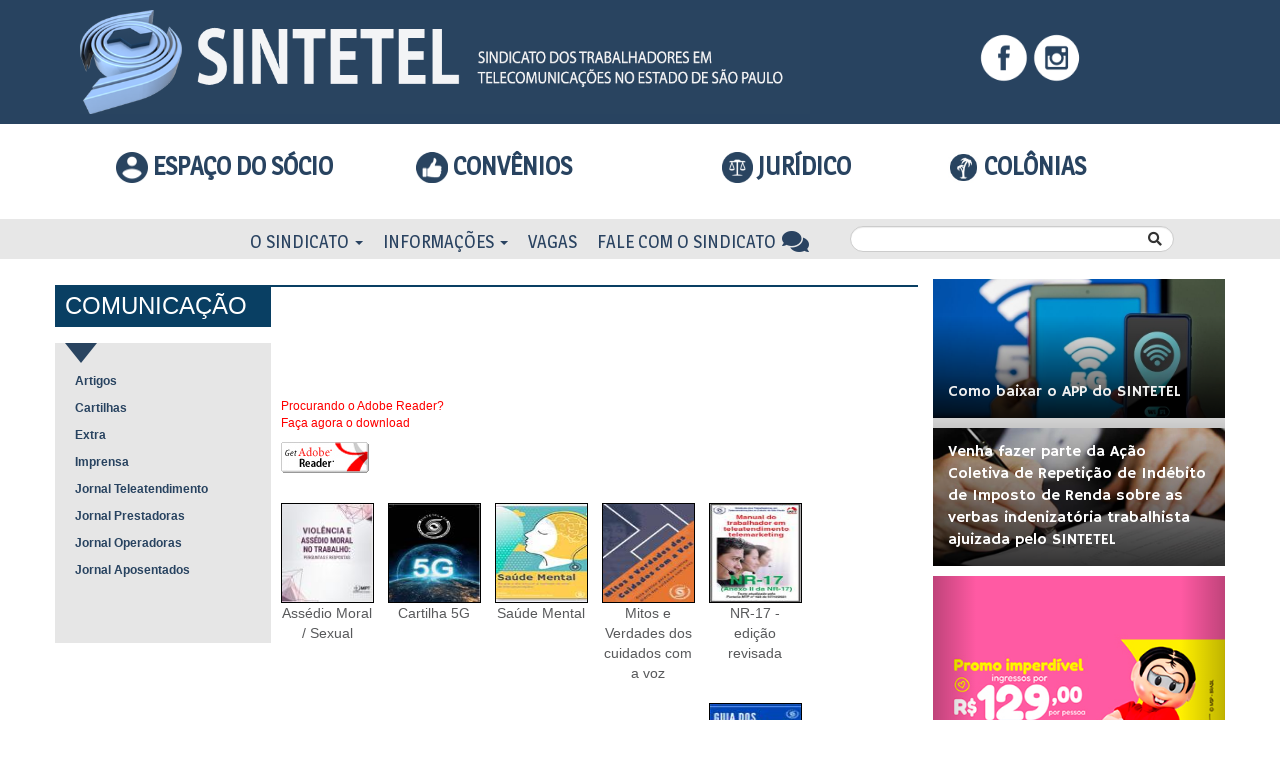

--- FILE ---
content_type: text/html; charset=iso-8859-1
request_url: https://www.sintetel.org/cartilha.php
body_size: 6188
content:
<!doctype html>
<html lang="pt_br">
<head>
    <meta charset="iso-8859-1">
    <meta name="viewport" content="width=device-width, initial-scale=1.0">

    <title>Sintetel | Sindicato dos Trabalhadores em Telecomunicação do estado de São Paulo</title>

        <!-- Css Files -->
    <link href="css/bootstrap/bootstrap.min.css"                rel="stylesheet" type="text/css">
    <link href="css/bootstrap/bootstrap-theme.min.css"          rel="stylesheet" type="text/css">
    <link href="js/fancybox-2.1.7/source/jquery.fancybox.css"   rel="stylesheet" type="text/css">
    <link href="css/slick/slick/slick.css"                      rel="stylesheet" type="text/css">
    <link href="css/slick/slick/slick-theme.css"                rel="stylesheet" type="text/css">
    <link href="css/font-awesome/font-awesome.min.css"          rel="stylesheet" type="text/css">
    <link href="css/project-custom.css"                         rel="stylesheet" type="text/css">
    <link href="css/default.css"                                rel="stylesheet" type="text/css">
    <link href="css/custom.css"                                 rel="stylesheet" type="text/css">
    <link href="https://use.fontawesome.com/releases/v5.1.0/css/all.css"
                                                                rel="stylesheet" type="text/css">
    <link href="css/novolayoutcustom.css"                       rel="stylesheet" type="text/css">
    <link href="css/menu-header-custom.css"                     rel="stylesheet" type="text/css">

    <link href="img/logo/favicon.ico" rel="shortcut icon">
    <link type="text/css" rel="stylesheet" href="css/cartilha.css" />

    	<!-- JavaScript Files -->
	<script type="text/javascript" language="javascript" src="js/jquery-2.1.3.min.js"></script>
	<script type="text/javascript" language="javascript" src="js/fancybox-2.1.7/source/jquery.fancybox.js"></script>
	<script type="text/javascript" language="javascript" src="js/superfish/js/superfish.js"></script>
	<script type="text/javascript" language="javascript" src="js/jquery.cycle.all.js"></script>
	<script type="text/javascript" language="javascript" src="js/pajinate/js/jquery.pajinate.js"></script>
	<script type="text/javascript" language="javascript" src="js/carousel/jquery.jcarousel.js"></script>
	<script type="text/javascript" language="javascript" src="js/default.js?v=1.7"></script>
	<script type="text/javascript" language="javascript" src="js/integracao.js"></script>
	<script type="text/javascript" language="javascript" src="js/endless_scroll.js"></script>
	<script type="text/javascript" language="javascript" src="js/bootstrap.min.js"></script>
	<script type="text/javascript" language="javascript" src="js/jcarousel.js"></script>
	<script type="text/javascript" language="javascript" src="js/custom.js"></script>

	<script type="text/javascript" language="javascript">
    (function(d, s, id) {
	   var js, fjs = d.getElementsByTagName(s)[0];
	   if (d.getElementById(id)) return;
	   js = d.createElement(s); js.id = id;
	   js.src = "//connect.facebook.net/pt_BR/sdk.js#xfbml=1&version=v2.5";
	   fjs.parentNode.insertBefore(js, fjs);
    }(document, 'script', 'facebook-jssdk'));
</script>

<!-- Facebook Pixel Code -->
<script>
    !function(f,b,e,v,n,t,s){
	    	if(f.fbq)return;
	    	n=f.fbq=function(){
		    n.callMethod? n.callMethod.apply(n,arguments) : n.queue.push(arguments)};
    			if(!f._fbq)f._fbq=n;
			n.push=n;
			n.loaded=!0;
			n.version='2.0';
    			n.queue=[];
			t=b.createElement(e);
			t.async=!0;
    			t.src=v;
			s=b.getElementsByTagName(e)[0];
    			s.parentNode.insertBefore(t,s)
	}(window,document,'script','https://connect.facebook.net/en_US/fbevents.js');
    fbq('init', '857082091062858');
    fbq('track', 'PageView');
</script>
<noscript>
    <img height="1" width="1" src="https://www.facebook.com/tr?id=857082091062858&ev=PageView &noscript=1"/>
</noscript>
<!-- End Facebook Pixel Code -->

	<script type="text/javascript">
		var _ss = _ss || [];
		_ss.push(['_setDomain', 'https://koi-3QNNCJOWHC.marketingautomation.services/net']);
		_ss.push(['_setAccount', 'KOI-4B1F48ZN7S']);
		_ss.push(['_trackPageView']);
	(function() {
		var ss = document.createElement('script');
		ss.type = 'text/javascript'; ss.async = true;
		ss.src = ('https:' == document.location.protocol ? 'https://' : 'http://') + 'koi-3QNNCJOWHC.marketingautomation.services/client/ss.js?ver=2.4.0';
		var scr = document.getElementsByTagName('script')[0];
		scr.parentNode.insertBefore(ss, scr);
	})();
	</script>


</head>
<body>

<header id="header-top">
    <div class="container">
        <div class="row hidden-xs">
            <div class="col-md-8 col-sm-8 col-lg-8">
                <div class="pad10">
                    <a href="index.php"><img src="imagens/novo_layout/logo_topo.png" class="img-responsive"></a>
                </div>
            </div>
            <div class="col-md-4 col-sm-4 col-lg-4">
                <p class="text-center" id="redes-sociais">
                    <a href="http://www.facebook.com/pages/Sintetel-SP/331430450268559?ref=tn_tnmn" target="_blank" class=""><img src="imagens/novo_layout/ico_face.png" title="Facebook"></a>
                    <a href="https://www.instagram.com/sintetelsp/" target="_blank"><img src="imagens/novo_layout/ico_insta.png" title="Instagram"></a>
                </p>
            </div>
        </div>

        <!--MOBILE-->
        <div class="row visible-xs">
            <div class="col-xs-12">
                <div class="pad10">
                    <a href="index.php"><img src="imagens/novo_layout/logo_topo_cel.png" class="img-responsive"></a>
                </div>
            </div>
        </div>
    </div>
</header>
<div class="clearfix"></div>
<section id="menu-socio" class="hidden-xs">
    <div class="container">
        <div class="row">
            <div class="col-sm-3 col-md-3 col-lg-3">
                <p class="text-right size25 no-margin menu_associado text-uppercase">
                                            <!--<a href="login.php" class="font-azul-marinho bold">-->
                        <a href="https://associadosintetel.org/" target="_blank" class="font-azul-marinho bold">
                            <img src="imagens/novo_layout/ico_socio.png" style="vertical-align: -8px;"> Espaço do Sócio</img></a>
                                    </p>
            </div>
            <div class="col-sm-3 col-md-3 col-lg-3">
                <p class="text-center size25 no-margin menu_associado" >
                   
                        
                            <a href="https://associadosintetel.org/convenios/" target="_blank" class="font-azul-marinho size25 text-center no-padding text-uppercase bold">
                                <img src="imagens/novo_layout/ico_beneficios.png" style="vertical-align: -8px;"> Convênios</img>
                            </a>
                            <!-- <ul class="nav menu_associado"><li class=""><ul class="dropdown-menu sub" style="display: none; width: 100%" id="box-icones">
                                <li class="text-center"><a href="convenios.php">Convênios</a></li>
                                <li class="text-center"><a href="colonia-ferias.php">Colônias e Clubes</a></li>
                                <li class="text-center"><a href="login.php">Vantagens</a></li>
                            </ul> </li></ul>-->
                       
                    
                </p>
            </div>
            <div class="col-sm-3 col-md-3 col-lg-3">
                <p class="text-center size25 no-margin menu_associado">
                    <ul class="nav menu_associado ">
                        <li class="dropdown text-center">
                            <a href="#" data-toggle="dropdown" class="font-azul-marinho size25 text-center no-padding text-uppercase bold">
                                <img src="imagens/novo_layout/ico_juridico.png" style="vertical-align: -8px;"> Jurídico</img>
                            </a>
                            <ul class="dropdown-menu sub" style="display: none; width: 100%" id="box-icones">
                                <li class="text-center"><a href="acoes-coletivas.php">Ações Coletivas</a></li>
                                <li class="text-center"><a href="juridico-agendamento.php">Agendamento</a></li>
                            </ul>
                        </li>
                    </ul>
                </p>
            </div>
			<div class="col-sm-3 col-md-3 col-lg-3">
                <p class="text-left size25 no-margin menu_associado" >
                   
                        
                            <!--<a href="colonia-ferias.php" class="font-azul-marinho size25 text-center no-padding text-uppercase bold">-->
                            <a href="https://associadosintetel.org/" target="_blank" class="font-azul-marinho bold">
                                <img src="imagens/novo_layout/colonias.jpg" style="vertical-align: -8px;"> COLÔNIAS</img>
                            </a>
                            <!-- <ul class="nav menu_associado"><li class=""><ul class="dropdown-menu sub" style="display: none; width: 100%" id="box-icones">
                                <li class="text-center"><a href="convenios.php">Convênios</a></li>
                                <li class="text-center"><a href="colonia-ferias.php">Colônias e Clubes</a></li>
                                <li class="text-center"><a href="login.php">Vantagens</a></li>
                            </ul> </li></ul>-->
                       
                    
                </p>
            </div>
        </div>
    </div>
</section>

<div class="clearfix"></div>

<!-- MENU Desktop -->
<section id="menu-principal" class="hidden-xs">
    <div class="container">
        <div class="row">
            <div class="col-sm-8 col-md-8 col-lg-8 box-menu">
                <ul class="nav pull-right">
                    <li class="dropdown">
                        <a href="#" class="dropdown-toggle" data-toggle="dropdown">O Sindicato <b class="caret"></b></a>
                        <ul class="dropdown-menu sub" style="display: none;">
                            <li><a href="historia.php">História</a></li>
                            <li><a href="dirigentes.php">Dirigentes</a></li>
                            <li><a href="enderecos-contato.php">Endereços e telefones</a></li>
                            <li><a href="representantes-sindicais.php">Representantes</a></li>
                            <li><a href="homologacao.php">Homologação</a></li>
                            <li><a href="principais-conquistas.php">Principais Conquistas</a></li>
                            <li><a href="tire-duvidas.php">Dúvidas</a></li>
                        </ul>
                    </li>

                    <li class="dropdown">
                        <a href="#" class="dropdown-toggle" data-toggle="dropdown">Informações <b class="caret"></b></a>
                        <ul class="dropdown-menu" style="display: none;">
                            <li><a href="noticias-lista.php">Notícias</a></li>
                            <li><a href="artigos.php">Artigos</a></li>
                            <li><a href="imprensa.php">Imprensa</a></li>
                            <li><a href="cartilha.php">Cartilhas</a></li>
                            <li><a href="extra.php">Extra</a></li>
                            <li><a href="publicacoes.php?categoria=8">Jornal Teleatendimento</a></li>
                            <li><a href="publicacoes.php?categoria=9">Jornal Prestadoras</a></li>
                            <li><a href="publicacoes.php?categoria=7">Jornal Operadoras</a></li>
                            <li><a href="publicacoes.php?categoria=2">Jornal Aposentados</a></li>
                        </ul>
                    </li>
					<!--<li><a href="subsedes.php">Subsedes</a></li>-->
					
                    <li><a href="https://paineldevagas.sintetel.org">Vagas</a></li>
                    <li><a href="contato.php">Fale com o Sindicato <i class="fa fa-fw fa-lg fa-comments"></i></a></li>
                </ul>
            </div>
            <div class="col-sm-4 col-md-4 col-lg-4">
                <!-- Box Search -->
                <div id="box-search">
                    <form id="formBuscaMenuTop" method="get" action="busca.php">
                        <input value="enviarBusca" type="hidden">
                        <div class="input-group custom-search-form">
                            <input type="text" name="busca" class="form-control" value="">
                            <button class="size14 btn-search" type="submit">
                                <i class="fa fa-search"></i>
                            </button>
                        </div>
                    </form>
                </div>
            </div>
        </div>
    </div>
</section>

<!-- MENU MOBILE -->
<nav id="menu-posfixo" class="row visible-xs">
    <div class="col-xs-3 " ><!--<a href="login.php" >--><a href="https://associadosintetel.org/" target="_blank" ><i class="fa fa-user-circle"></i> Espaço do sócio</a></div>

    <div class="col-xs-3" >
        <a href="https://associadosintetel.org/convenios/" target="_blank"><i class="fas fa-thumbs-up"></i> Convênios </a>
            </div>
    <div class="col-xs-3 " ><a href="juridico-agendamento.php" ><i class="fas fa-balance-scale"></i> Jurídico</a></div>
    <!--<div class="col-xs-3 " ><a href="colonia-ferias.php"> <i class="fas fa-tree"></i> Colônias</a></div>-->
	<div class="col-xs-3 " ><a href="https://associadosintetel.org/" target="_blank"> <i class="fas fa-tree"></i> Colônias</a></div>
</nav>
<nav id="main-menu" class="navbar navbar-inverse visible-xs" role="navigation" style="border-radius:0px">
    <div class="container">
        <div class="navbar-header">
            <button type="button" class="navbar-toggle collapsed" data-toggle="collapse" data-target="#bs-example-navbar-collapse-1" aria-expanded="false">
                <span class="sr-only">Toggle navigation</span>
                <span class="icon-bar"></span>
                <span class="icon-bar"></span>
                <span class="icon-bar"></span>
            </button>
            <div id="box-search-m">
                <form id="formBuscaMenuTop" method="get" action="busca.php">
                    <input value="enviarBusca" type="hidden">
                    <div class="input-group custom-search-form">
                        <input type="text" name="busca" class="form-control" value="">
                        <button class="size14 btn-search" type="submit">
                            <i class="fa fa-search"></i>
                        </button>
                    </div>
                </form>
            </div>
        </div>
        <div class="navbar-collapse collapse" id="bs-example-navbar-collapse-1" aria-expanded="false" style="height: 1px;">
            <ul class="nav navbar-nav">

                <!--Menu de areas do associado dropdown desativado-->
                <!--
                    <li><a href="login.php" class="itens-modify"><i class="fa fa-user-circle"></i> Espaço do Sócio</a></li>
                    <li class="dropdown">
                        <a href="login.php" class="itens-modify"><i class="fas fa-thumbs-up"></i>Benefícios <b class="caret"></b></a>
                        <ul class="dropdown-menu" style="display: none;">
                            <li><a href="convenios.php">Convênios</a></li>
                            <li><a href="colonia-ferias.php">Colônias e Clubes</a></li>
                            <li><a href="login.php">Vantagens</a></li>
                        </ul>
                    </li>
                    <li>
                        <a href="juridico-agendamento.php" class="itens-modify">
                            <i class="fas fa-balance-scale"></i>
                            Jurídico
                        </a>
                    </li>
                -->

                <li class="dropdown">
                    <a href="#" class="dropdown-toggle" data-toggle="dropdown">O Sindicato <b class="caret"></b></a>
                    <ul class="dropdown-menu" style="display: none;">
                        <li><a href="historia.php">História</a></li>
                        <li><a href="dirigentes.php">Dirigentes</a></li>
                        <li><a href="enderecos-contato.php">Endereços e telefones</a></li>
                        <li><a href="representantes-sindicais.php">Representantes</a></li>
                        <li><a href="homologacao.php">Homologação</a></li>
                        <li><a href="principais-conquistas.php">Principais Conquistas</a></li>
                        <li><a href="tire-duvidas.php">Dúvidas</a></li>
                    </ul>
                </li>

                <li class="dropdown">
                    <a href="#" class="dropdown-toggle" data-toggle="dropdown">Informações <b class="caret"></b></a>
                    <ul class="dropdown-menu" style="display: none;">
                        <li><a href="noticias-lista.php">Notícias</a></li>
                        <li><a href="artigos.php">Artigos</a></li>
                        <li><a href="imprensa.php">Imprensa</a></li>
                        <li><a href="cartilha.php">Cartilhas</a></li>
                        <li><a href="extra.php">Extra</a></li>
                        <li><a href="publicacoes.php?categoria=8">Jornal Teleatendimento</a></li>
                        <li><a href="publicacoes.php?categoria=9">Jornal Prestadoras</a></li>
                        <li><a href="publicacoes.php?categoria=7">Jornal Operadoras</a></li>
                        <li><a href="publicacoes.php?categoria=2">Jornal Aposentados</a></li>
                    </ul>
                </li>

                <!--<li><a href="#">Subsedes</a></li>-->
                <li><a href="https://paineldevagas.sintetel.org">Vagas</a></li>
                <li><a href="contato.php">Fale com o Sindicato <i class="fa fa-comments"></i></a></li>

                <div class="box-redes center-block">
                    <a href="http://www.facebook.com/pages/Sintetel-SP/331430450268559?ref=tn_tnmn" target="_blank" class=""><img src="imagens/novo_layout/ico_face.png" title="Facebook"></a>
                    <a href="https://www.instagram.com/sintetelsp/" target="_blank"><img src="imagens/novo_layout/ico_insta.png" title="Instagram"></a>
                </div>
            </ul>
        </div>
        <!-- /.navbar-collapse -->

    </div>
    <!-- /.container -->
</nav><section class="margin-top-20">
    <div class="container">
        <div class="row">
            <div class="col-md-9 col-sm-9 col-lg-9 col-xs-12 no-padding-left">
                <div class="content-descricao">
                    <div class="pad-top-6" style="margin-bottom: 16px;">

                        <div class="titulo-interna no-padding-left">

                            <div class="box-interna">
                                <div class="col-xs-3  titulo">
                                    <h3>Comunicação</h3>
                                </div>
                            </div>

                        </div>
                        <div class="clearfix"></div>
                    </div>
                    <!--<div class="borda-titulo pad-top-6 fundo-cinza">
                        <h2 class="no-margin white shadow-texto font-ubuntu pad-left-10 text-uppercase">Comunicação</h2>

                        <div class="clearfix"></div>
                    </div>-->
                    <div class="col-md-3 col-sm-3 col-lg-3 col-xs-12 no-padding">
                        <div class="seta-menu fundo-cinza">
	<div class="menu-lateral">
		<ul class="nav">
			<li><a href="artigos.php">Artigos</a></li>
			<li><a href="cartilha.php">Cartilhas</a></li>

			<li><a href="extra.php">Extra</a></li>
			<li><a href="imprensa.php">Imprensa</a></li>
			<li><a href="publicacoes.php?categoria=8">Jornal Teleatendimento</a></li>
			<li><a href="publicacoes.php?categoria=9">Jornal Prestadoras</a></li>
			<li><a href="publicacoes.php?categoria=7">Jornal Operadoras</a></li>			
			<li><a href="publicacoes.php?categoria=2">Jornal Aposentados</a></li>


            <!--<li><a href="entrevistas.php">Entrevista</a></li>-->
            <!--<li><a href="boletim-digital.php">Boletim Digital</a></li>-->
			<!--(artigos, Boletim Digital, Cartilhas, Entrevista, Extra, Imprensa, Jornal Teleatendimento, Jornal Prestadoras, Jornal Operadoras e Jornal Aposentados)-->			
			<!--
				<li><a href="https://www.facebook.com/sintetelbrasil" target="_blank">Facebook</a></li>
				<li><a href="clipping.php">Clipping</a></li>				
				<li><a href="publicacoes.php?categoria=5">Revista</a></li>
				<li><a href="boletim-digital.php">Boletim Digital</a></li>
				(entrevista, Clipping, revista, boletim Digital)
			-->
		</ul>
	</div>
</div>                    </div>
                    <div class="col-md-9 col-sm-9 col-lg-9 col-xs-12 container-xs no-padding">
                        <div class="content-descricao-publicacao">

                            <div class="box-download">
                                <p class="no-margin">Procurando o Adobe Reader?</p>

                                <p class="no-margin">Faça agora o download</p>

                                <p class="no-margin pad-top-10"><a
                                        href="http://www.adobe.com/br/products/acrobat/readstep2.html;" target="_blank"><img
                                            src="imagens/icones/reader.png"></a></p>
                            </div>


                            									
                     
                                    									
                                        <div class="cartilha">
                                            <a href="http://www.sintetel.org/site/arquivos/pdf_cartilha/43/arquivo.pdf" target="_blank">
                                                <img class="img_cartilha" src="http://www.sintetel.org/site/imagens/img_cartilha/43/thumb/ilustracao.jpg" />
                                            </a>
                                            <p class="data_cartilha"><a href="http://www.sintetel.org/site/arquivos/pdf_cartilha/43/arquivo.pdf" target="_blank">Assédio Moral / Sexual</a></p>
                                        </div>
                                                                        
                                									
                     
                                    									
                                        <div class="cartilha">
                                            <a href="http://www.sintetel.org/site/arquivos/pdf_cartilha/42/arquivo.pdf" target="_blank">
                                                <img class="img_cartilha" src="http://www.sintetel.org/site/imagens/img_cartilha/42/thumb/ilustracao.jpg" />
                                            </a>
                                            <p class="data_cartilha"><a href="http://www.sintetel.org/site/arquivos/pdf_cartilha/42/arquivo.pdf" target="_blank">Cartilha 5G</a></p>
                                        </div>
                                                                        
                                									
                     
                                                                            <div class="cartilha">
                                            <a href="https://conteudo.sintetel.org/mkt-ebook-sade-mental?utm=SITE.CARTILHAS" target="_blank">
                                                <img class="img_cartilha" src="http://www.sintetel.org/site/imagens/img_cartilha/41/thumb/ilustracao.jpg" />
                                            </a>
                                            <p class="data_cartilha"><a href="https://conteudo.sintetel.org/mkt-ebook-nr17?utm=SITE.SINTETEL/" target="_blank">Saúde Mental</a></p>
                                        </div>	

                                                                       
                                									
                     
                                                                            <div class="cartilha">
                                            <a href="https://bit.ly/3w1c4Hd" target="_blank">
                                                <img class="img_cartilha" src="http://www.sintetel.org/site/imagens/img_cartilha/40/thumb/ilustracao.jpg" />
                                            </a>
                                            <p class="data_cartilha"><a href="https://conteudo.sintetel.org/mkt-ebook-nr17?utm=SITE.SINTETEL/" target="_blank">Mitos e Verdades dos cuidados com a voz</a></p>
                                        </div>	

                                                                            
                                									
                     
                                                                            <div class="cartilha">
                                            <a href="https://conteudo.sintetel.org/mkt-ebook-nr17?utm=SITE.SINTETEL/" target="_blank">
                                                <img class="img_cartilha" src="http://www.sintetel.org/site/imagens/img_cartilha/37/thumb/ilustracao.jpg" />
                                            </a>
                                            <p class="data_cartilha"><a href="https://conteudo.sintetel.org/mkt-ebook-nr17?utm=SITE.SINTETEL/" target="_blank">NR-17 - edição revisada</a></p>
                                        </div>

                                                                        
                                									
                     
                                                                            <div class="cartilha">
                                            <a href="https://conteudo.sintetel.org/mkt-ebook-guia-dos-trabalhadores/" target="_blank">
                                                <img class="img_cartilha" src="http://www.sintetel.org/site/imagens/img_cartilha/35/thumb/ilustracao.jpg" />
                                            </a>
                                            <p class="data_cartilha"><a href="https://conteudo.sintetel.org/mkt-ebook-guia-dos-trabalhadores/" target="_blank">Guia do Trabalhador</a></p>
                                        </div>
                                        
                                                                        
                                									
                     
                                    									
                                        <div class="cartilha">
                                            <a href="http://www.sintetel.org/site/arquivos/pdf_cartilha/13/arquivo.pdf" target="_blank">
                                                <img class="img_cartilha" src="http://www.sintetel.org/site/imagens/img_cartilha/13/thumb/ilustracao.jpg" />
                                            </a>
                                            <p class="data_cartilha"><a href="http://www.sintetel.org/site/arquivos/pdf_cartilha/13/arquivo.pdf" target="_blank">Direitos das Mulheres e COVID-19</a></p>
                                        </div>
                                                                        
                                									
                     
                                    									
                                        <div class="cartilha">
                                            <a href="http://www.sintetel.org/site/arquivos/pdf_cartilha/4/arquivo.pdf" target="_blank">
                                                <img class="img_cartilha" src="http://www.sintetel.org/site/imagens/img_cartilha/4/thumb/ilustracao.jpg" />
                                            </a>
                                            <p class="data_cartilha"><a href="http://www.sintetel.org/site/arquivos/pdf_cartilha/4/arquivo.pdf" target="_blank">Estatuto do Idoso</a></p>
                                        </div>
                                                                        
                                									
                     
                                    									
                                        <div class="cartilha">
                                            <a href="http://www.sintetel.org/site/arquivos/pdf_cartilha/1/arquivo.pdf" target="_blank">
                                                <img class="img_cartilha" src="http://www.sintetel.org/site/imagens/img_cartilha/1/thumb/ilustracao.jpg" />
                                            </a>
                                            <p class="data_cartilha"><a href="http://www.sintetel.org/site/arquivos/pdf_cartilha/1/arquivo.pdf" target="_blank">Lei Maria da Penha</a></p>
                                        </div>
                                                                        
                                                            <div class="clearfix"></div>
                        </div>
                        <div class="box-paginacao">
                            <div class="paginas">
                                <a href="#">1 de 1</a>
                            </div>
                            <div class="paginas-next">
                                <a href="#"><i class="fa fa-step-backward"></i></a>
                            </div>
                            <div class="paginas-next">
                                <a href="#"><i class="fa fa-backward"></i></a>
                            </div>
                            <div class="paginas-next">
                                <a href="#"><i class="fa fa-forward"></i></a>
                            </div>
                            <div class="paginas-next">
                                <a href="#"><i class="fa fa-step-forward"></i></a>
                            </div>
                        </div>
                    </div>
                </div>
            </div>
            <div class="col-md-3 col-sm-3 col-lg-3 col-xs-12 container-xs no-padding">
                

<div class="box-mais-noticias">
                <div class="">
                <a href="noticias.php?ID=13784"><img src="site/imagens/img_noticia/13784/ilustracao.jpg" width="100%"></a>
                <div class="bottom-left-2" style="position: relative;">
                    <p>
                        <a href="noticias.php?ID=13784">Como baixar o APP do SINTETEL</a>
                    </p>
                </div>
            </div>
                        <div class="">
                <a href="noticias.php?ID=12969"><img src="site/imagens/img_noticia/12969/ilustracao.jpg" width="100%"></a>
                <div class="bottom-left-2" style="position: relative;">
                    <p>
                        <a href="noticias.php?ID=12969">Venha fazer parte da Ação Coletiva de Repetição de Indébito de Imposto de Renda sobre as verbas indenizatória trabalhista ajuizada pelo SINTETEL </a>
                    </p>
                </div>
            </div>
            </div>

    <div id="carousel-example-generic" class="carousel slide" data-ride="carousel">
        <div class="carousel-inner">

                                <div class="item active">
                        <img src="http://www.sintetel.org/site/imagens/img_banner/703/banner.jpg" style="max-height: 367px;  width: 100%;">
                    </div>
                                        <div class="item ">
                        <img src="http://www.sintetel.org/site/imagens/img_banner/702/banner.jpg" style="max-height: 367px;  width: 100%;">
                    </div>
                                        <div class="item ">
                        <img src="http://www.sintetel.org/site/imagens/img_banner/701/banner.jpg" style="max-height: 367px;  width: 100%;">
                    </div>
                                        <div class="item ">
                        <img src="http://www.sintetel.org/site/imagens/img_banner/700/banner.jpg" style="max-height: 367px;  width: 100%;">
                    </div>
                    
        </div>
        <a class="left carousel-control" href="#carousel-example-generic" role="button" data-slide="prev">
            <i class="icon-prev fa fa-angle-left"></i>
        </a>
        <a class="right carousel-control" href="#carousel-example-generic" role="button" data-slide="next">
            <i class="icon-next fa fa-angle-right"></i>
        </a>

        <div class="bottom-left-1 banner-lateral" style="margin-bottom: 16px;">
            <p style="margin: 0px;">
                <a href="login.php">
                    <span class="banner-lateral titulo">Seja sócio,</span><br/>
                    <span class="banner-lateral subtitulo">aproveite as vantagens exclusivas</span>
                </a>
            </p>
        </div>
    </div>
            </div>
        </div>
    </div>
</section>
<section id="footer" class="col-xs-12" style="margin-top: 25px">
    <div class="container">
        <div class="row">
            <div class="logo-footer">
                <img src="imagens/logos/logo_footer.png" class="img-responsive">
            </div>
            <div class="col-md-6 col-sm-6 col-lg-6 container-xs no-padding margin-top-45">
                <div class="menu-footer">
                    <ul class="nav">
                        <li><a href="historia.php" class="no-padding-left">O Sindicato</a></li>
                        <li><a href="contato.php">Fale com o Sindicato</a></li>
                        <!--
                            <li><a href="noticias-lista.php">Novidades</a></li>
                            <li><a href="colonia-ferias.php">Serviï¿½os</a></li>
                        -->
                        <li><a href="imprensa.php">Imprensa</a></li>
                        <li class="no-border"><a href="tire-duvidas.php">Tire suas Dúvidas</a></li>
                    </ul>
                    <p class="size14 white no-padding margin-top-10">Rua Bento de Freitas, 64 - CEP 01220-000 - São Paulo, SP</p>
                </div>
            </div>
            <div class="col-md-4 col-sm-4 col-lg-4 no-padding">
                <div class="col-xs-12 col-md-12 col-sm-12 col-lg-12 filiacoes margin-top-10">
                    <p class="text-uppercase">Filiações</p>
                    <div class="col-xs-4 col-md-4 col-sm-4 col-lg-4 no-border"><a href="http://www.fenattel.org.br/" target="_blank"><img src="imagens/logos/fenatel.png" class="img-responsive center-block"></a></div>
                    <div class="col-xs-4 col-md-4 col-sm-4 col-lg-4 no-border"><a href="http://www.contcop.org.br/" target="_blank"><img src="imagens/logos/contcop.png" class="img-responsive center-block"></a></div>
                    <div class="col-xs-4 col-md-4 col-sm-4 col-lg-4 no-border"><a href="http://www.uniglobalunion.org/" target="_blank"><img src="imagens/logos/global.png" class="center-block img-global"></a></div>
					
                </div>
            </div>
        </div>
    </div>
</section>

<div class="modal fade" id="recuperacao-modal" tabindex="-1" role="dialog" aria-labelledby="myModalLabel" aria-hidden="true" style="display: none;">
    <div class="modal-dialog">
        <div class="loginmodal-container">
				<button type="button" class="close" data-dismiss="modal" aria-label="Close">
						<span class="glyphicon glyphicon-remove" aria-hidden="true"></span>
					</button>
            <h1>Espaço do Sócio - Recuperação de senha</h1><br>

            <div id="msg-login-rec"></div>

            <form action="?" method="post">

                <input type="text" name="login" id="recuperar-login-associatec" placeholder="Login">

                <input type="button" name="login" class="login loginmodal-submit" value="Recuperar" onclick="recuperarSenhaAssociatec()">
            </form>



        </div>
    </div>
</div>


<script>
    (function(i,s,o,g,r,a,m){i['GoogleAnalyticsObject']=r;i[r]=i[r]||function(){
        (i[r].q=i[r].q||[]).push(arguments)},i[r].l=1*new Date();a=s.createElement(o),
        m=s.getElementsByTagName(o)[0];a.async=1;a.src=g;m.parentNode.insertBefore(a,m)
    })(window,document,'script','//www.google-analytics.com/analytics.js','ga');

    ga('create', 'UA-2334765-2', 'sintetel.org');
    ga('send', 'pageview');

</script>

<script type="text/javascript" async src="https://d335luupugsy2.cloudfront.net/js/loader-scripts/febb3ab3-4232-4e93-85f8-affea179ab90-loader.js"></script></body>
</html>

--- FILE ---
content_type: text/css
request_url: https://www.sintetel.org/css/project-custom.css
body_size: 2809
content:


.borda{
    border: solid 1px red;
}
.no-padding{
    padding: 0px !important;
}
.no-padding-left{
    padding-left: 0px !important;
}
.no-padding-right{
    padding-right: 0px !important;
}
.no-padding-top{
    padding-top: 0px !important;
}
.no-padding-bottom{
    padding-bottom: 0px!important;
}
.no-margin{
    margin: 0px !important;
}
.no-margin-left{
    margin-left: 0px !important;
}
.no-margin-right{
    margin-right: 0px !important;
}
.no-margin-top{
    margin-top: 0px !important;
}
.no-margin-bottom{
    margin-bottom: 0px !important;
}
.pad10{
     padding: 10px !important;
 }
.pad15{
    padding: 15px !important;
}
.pad20{
    padding: 20px !important;
}
.pad25{
    padding: 25px !important;
}
.pad30{
    padding: 30px !important;
}

.pad-left-5{
    padding-left: 5px;
}
.pad-left-10{
    padding-left: 10px;
}
.pad-left-15{
    padding-left: 15px;
}
.pad-left-20{
    padding-left: 20px;
}

.pad-right-5{
    padding-right: 5px;
}
.pad-right-10{
    padding-right: 10px;
}
.pad-right-15{
    padding-right: 15px;
}
.pad-right-20{
    padding-right: 20px;
}

.pad-top-5{
    padding-top: 5px;
}
.pad-top-10{
    padding-top: 10px;
}
.pad-top-15{
    padding-top: 15px;
}
.pad-top-20{
    padding-top: 20px;
}
.pad-top-25{
    padding-top: 25px;
}
.pad-top-30{
    padding-top: 30px;
}
.pad-top-35{
    padding-top: 35px;
}
.pad-top-40{
    padding-top: 40px;
}
.pad-top-45{
    padding-top: 45px;
}
.pad-top-50{
    padding-top: 50px;
}
.margin-top-10{
    margin-top: 10px;
}
.margin-top-15{
    margin-top: 15px;
}
.margin-top-20{
    margin-top: 20px;
}
.margin-top-25{
    margin-top: 25px;
}
.margin-top-30{
    margin-top: 30px;
}
.margin-top-35{
    margin-top: 35px;
}
.margin-top-40{
    margin-top: 40px;
}
.margin-top-45{
    margin-top: 45px;
}
.margin-top-50{
    margin-top: 50px;
}
.margin-top-60{
    margin-top: 60px;
}
.size10{
    font-size: 10px;
}
.size12{
    font-size: 12px;
}
.size14{
    font-size: 14px;
}
.size16{
    font-size: 16px;
}
.size18{
    font-size: 18px;
}
.size19{
    font-size: 19px;
}
.size20{
    font-size: 20px;
}
.size21{
    font-size: 21px;
}
.size22{
    font-size: 22px;
}
.size23{
    font-size: 23px;
}
.size24{
    font-size: 24px;
}
.size25{
    font-size: 25px;
}

.bold{
    font-weight: bold;
}
.relative{
    position: relative;
}
.absolute{
    position: absolute;
}
.no-border{
    border: none !important;
}

.white{
    color: #ffffff !important;
}
.black{
    color: #000000 !important;
}
.pink{
    color: #b80030 !important;
}
.red{
    color: red !important;
}
.w90{
    width: 90%;
}
.shadow{
    text-shadow: rgb(0, 0, 0) 2px 2px 5px;
}
.no-underline a:hover{
    text-decoration: none !important;
}
.no-padding-left{
    padding-left: 0px !important;
}
.no-padding-right{
    padding-right: 0px !important;
}


@media screen and (max-width: 767px){
    .pad-top-20-xs{
        padding-top: 20px !important;
    }

    .no-margin-xs{
        margin: 0;
    }
}



































--- FILE ---
content_type: text/css
request_url: https://www.sintetel.org/css/novolayoutcustom.css
body_size: 4431
content:
#menu-socio{
    padding: 25px 0px 25px 0px !important;
}
.menu_associado{
    font-family: 'Magra', sans-serif !important;
    /*font-family: 'Hammersmith One', sans-serif;*/
}
.menu_associado a:hover{
    text-decoration: none !important;
}
.menu_associado img{
    width: 12% !important;
}
#header-top{
    background-color: rgb(40, 67, 96)!important;
    min-height: 120px!important;
    max-height: 300px!important;
}
#redes-sociais a img{
    width: 14%!important;
    margin-top: 9%!important;
}
#menu-principal{
    background-color: #e7e7e7!important;
}

.padBOX{
    padding: 10px !important;
}

.bottom-left-1 p a {
    color: #fff !important;
    font-size: 22px!important;    
    font-family: 'Hammersmith One', sans-serif;    
    position: absolute!important;
    bottom: 0px!important;
    left: 0px!important;
    width: 100%!important;
    padding: 65px 20px 20px 20px!important;
    background: linear-gradient(to bottom,rgba(0,0,0,0) 0%,rgba(0,0,0,0) -29%,rgba(0,0,0,0.8) 100%);
    font-weight: 300;
}
.bottom-left-1 p a:hover{
    text-decoration: none;
    color: #e3e3e3 !important;
}

.bottom-left-1.banner-lateral p a {
    color: #fff !important;
    font-size: 22px!important;    
    font-family: 'Hammersmith One', sans-serif;
    position: absolute!important;
    bottom: 0px!important;
    left: 0px!important;
    width: 100%!important;
    padding: 10px 20px 6px 20px!important;
    background: linear-gradient(to bottom,rgba(0,0,0,0) 0%,rgba(0,0,0,0) -29%,rgba(0,0,0,0.8) 100%);    font-weight: 300;
}

.top-left-1 p a {
    color: #fff !important;
    font-size: 22px!important;    
    font-family: 'Hammersmith One', sans-serif;
    position: absolute!important;
    top: 0px!important;
    left: 0px!important;
    width: 100%!important;
    padding: 7px 20px 10px 15px !important;    
    background: linear-gradient(to bottom,rgba(0,0,0,0) 0%,rgba(0,0,0,0) -29%,rgba(0,0,0,0.8) 100%);
}

.bottom-left-2 p a {
    color: #fff!important;
    font-size: 16px!important;
    font-family: 'Hammersmith One', sans-serif;
    position: absolute!important;
    bottom: 10px!important;
    left: 0px!important;
    width: 100%!important;
    padding: 65px 15px 15px 15px!important;
    background: linear-gradient(to bottom,rgba(0,0,0,0) 0%,rgba(0,0,0,0) -29%,rgba(0,0,0,0.8) 100%);

}
.top-left-1 p a:hover span, .bottom-left-2 p a:hover {
    text-decoration: none;
    color: #e3e3e3 !important
}

.bluebox_1 {
    background-color: rgb(41, 68, 97);
    padding: 7px 15px;
    text-transform: uppercase;
}
.bluebox_2{
    background-color: rgb(41, 68, 97);
    padding: 30px 15px;
    text-transform: uppercase;
    margin-top: 6%;
}

.bluebox_1 p a, .bluebox_2 p a{
    color: rgb(255, 255, 255);
    font-size: 1.5em;
    font-family: Magra, sans-serif;
}
.size_bluebox_int{
    font-size: 0.8em !important;
}
.bluebox_1 p a:hover, .bluebox_2 p a:hover{
    text-decoration: none;
}
.col_blue{
    background-color: #294461;
}
.col_blue a:hover{
    text-decoration: none;
}
.titulo_bluebox_3{
    color: rgb(255, 255, 255);
    font-family: Magra, sans-serif;
    text-align: center;
    margin: 0px;
    text-transform: uppercase;
    padding: 23% 0%;
}

#video_frame iframe{
    width: 100% !important;
}

.noticia_rotativa_box{
    border-right: solid 1px #c6c7c9;
}



.nav>li>a:focus, .nav>li>a:hover{
    background-color: transparent !important;
}

#box-icones li a{
    font-family: 'Magra', sans-serif;
    color: #2a4361;
    font-size: 1.2em;
    text-transform: uppercase;
    height: 34px;
    padding: 10px 10px 10px 10px;
}

#box-icones li a:hover{
    color: white;
}

.qual_empresa{
    font-size: 22px;
    font-family: 'Magra', sans-serif;
}

#trocarEmpresa{
    font-size: 19px;
    font-family: 'Magra', sans-serif;
    cursor: pointer;
    margin-top: 10px;
    margin-bottom: 0;
}

.section_empresa{
    padding: 10px 0px 10px 0px;
    border-width: 2px 0px 2px 0px;
}

.display-none{display: none !important;}

.banner-lateral.titulo{
    width: 100%;
    float: left;
}

.banner-lateral.subtitulo{
    font-size: 17px;
    width: 100%;
    float: left;
}

#noticia-veja{margin-top: 10px; margin-bottom: 10px; background: #e3e3e3;}

#noticia-veja  p{
    white-space: normal;
    display: inline-block;
    width: 240px;
    height: 90px;
    font-weight: bold;
    text-align: left;
    margin: 0px;
    vertical-align: text-top;
    padding: 10px;
    border-right: 2px solid #a3a3a3;

}

.padding-right-0{padding-right: 0;}
.padding-left-0{padding-left: 0;}

.noticia_rotativa_box{width: 280px !important;float: left; height: 90px; padding: 10px}


--- FILE ---
content_type: text/css
request_url: https://www.sintetel.org/css/menu-header-custom.css
body_size: 429
content:
#menu-posfixo{
    background-color:rgb(40, 67, 100)!important ;
    text-align: center ;
    border-top: 1px #FFF solid;
    padding: 10px;
    margin: 0;
    box-sizing: border-box;
}
#menu-posfixo > div{
    padding: 0px;
    box-sizing: border-box;
}
#menu-posfixo > div > a {
    color: #f9f2f1 ;
    text-decoration: none;
    font-weight: bold;
    box-sizing: border-box;
}
#menu-posfixo > div > a:hover {
    color: #FFFFFF;
    text-decoration: none;
    box-sizing: border-box;
}
.itens-modify{
    color:#fff !important;
    text-transform: uppercase;
    font-weight: bold;
    font-size: 20px;
}

--- FILE ---
content_type: text/css
request_url: https://www.sintetel.org/css/cartilha.css
body_size: 1370
content:
#conteudo{
	float: left;
	}
	
#formEscolhaAno{
	float: left;
	margin-top: 33px;
	}
	
#texto_formEscolhaAno{
	float: left;
	color: #2d598e;
	font-size: 14px;
	}
	
#texto_adobe{
	margin-top: 33px;
	color: #F00;
	font-size: 14px;
	float: left;
	}
	
#img_adobe{
	margin-top: 27px;
	margin-left: 10px;
	float: left;
	}

#comboFormEscolhaAno{
	width: 83px;
	height: 23px;
	-webkit-border-radius: 2px;
	-moz-border-radius: 2px;
	border-radius: 2px;
	border-width: 1px;
	border: #a7a9ac 1px solid;
	}

	
#paginador_cartilha{
	width: 159px;
	margin: 0 auto;
	margin-top: 61px;
	}	

#p1_cartilha{
	width: 64px;
	height: 17px;
	padding-top: 3px;
	margin-right: 3px;
	margin-bottom: 3px;
	float: left;
	color: #747578;
	font-size: 12px;
	background-image: url(../img/layout/noticias/back_pag_noticias.png);
	background-repeat: repeat-x;
	text-align: center;
	
	-webkit-border-radius: 2px;
	-moz-border-radius: 2px;
	border-radius: 2px;
	}
	
.paginadores_cartilha{
	float: left;
	margin-right: 3px;
	margin-bottom: 3px;
	}

.content{
	display: table;
	padding-bottom: 66px;
	width:800px;
}
	
.cartilha{
	width: 93px;
	float: left;
	margin-right: 14px;
	margin-top: 30px;
	}
	
.ultima_cartilha{
	margin-right: 0px;
	}
	
.img_cartilha{
	float: left;
	width: 93px;
	height: 100px;
	border: #000 1px solid;
	}
	
.data_cartilha{
	text-align: center;
	color: #58595b;
	font-size: 14px;
	}

@media screen and (max-width: 767px){
	.img_cartilha {
		float: none;
		display: block;
		margin: 0 auto;
	}

	.cartilha {
		width: 50%;
		float: left;
		margin-right: 0px;
	}
}
	


--- FILE ---
content_type: application/javascript
request_url: https://www.sintetel.org/js/integracao.js
body_size: 1402
content:
function IntegracaoClass() {

    //
    this.init = function () {

    }

    //Registrar a comunicacao de login realizado no frame
    this.loginRealizado = function (c1, c2) {

        var url = new String($("#baseUrl").val()).concat("MinhaConta/LoginIntegracao/registrar-login");

        $.post(url, { 'c1': c1, 'c2': c2 }, function (response) {

            console.log(response);

            if (response.error == false) {
                location.reload(true);
            }
        });

    }

}

var Integracao = new IntegracaoClass();

$(document).ready(function () {

    Integracao.init();

});

window.onmessage = function (event) {
    
    var evt = event || window.event;

    var strRetorno = new String(evt.data);

    var frame = document.getElementById("frameExterno");

    if (strRetorno.indexOf("altura") !== -1) {

        var altura = strRetorno.replace("altura:", "");

        frame.height = altura;
    }

    if (strRetorno.indexOf("login") !== -1) {

        var dadosRetorno = eval("(" + strRetorno + ')');

        Integracao.loginRealizado(dadosRetorno.c1, dadosRetorno.c2);
    }


    if (strRetorno.indexOf("sair") !== -1) {

        Login.sair();
    }

    if (strRetorno.indexOf("scrollpage") !== -1) {

        console.log($("#frameExterno").height());

        console.log($(this).height() / 2);

        $('html,body').animate({
            scrollTop: $("#frameExterno").height() / 2
        }, 1000);

    }
    
    if (strRetorno.indexOf("scrolltop") !== -1) {

        $('html,body').animate({
            scrollTop: 0
        }, 1000);

    }
};




--- FILE ---
content_type: application/javascript
request_url: https://koi-3qnncjowhc.marketingautomation.services/koi?rf=&hn=www.sintetel.org&lg=en-US%40posix&sr=1280x720&cd=24&vr=2.4.1&se=1769122198827&ac=KOI-4B1F48ZN7S&ts=1769122199&pt=NaN&pl=NaN&loc=https%3A%2F%2Fwww.sintetel.org%2Fcartilha.php&tp=page&ti=Sintetel%20%7C%20Sindicato%20dos%20Trabalhadores%20em%20Telecomunica%C3%A7%C3%A3o%20do%20estado%20de%20S%C3%A3o%20Paulo
body_size: -71
content:
window._ss.handleResponse({"isChatbotCapable":true,"trackingID":"202601|6972a99701b69478557bf7ef","type":"page"});


--- FILE ---
content_type: application/javascript
request_url: https://www.sintetel.org/js/default.js?v=1.7
body_size: 8893
content:
// JavaScript Document

$(document).ready(function () {

	$(".dropdown").hover(
		function () {
			$('.dropdown-menu', this).stop(true, true).fadeIn("fast");
			$(this).toggleClass('open');
		},
		function () {
			$('.dropdown-menu', this).stop(true, true).fadeOut("fast");
			$(this).toggleClass('open');
		});

	$("#formNewsletter").submit(function () {
		$.post("includes/contents/content-home.php", $(this).serialize(), function (data) {
			if (data == "Assinatura feita com sucesso") {
				$("#certo").removeClass("hide");
				$("#invalido").addClass("hide");
				$("#email").hide();
				$("#btnAssinar").hide();
			} else {
				$("#invalido").html(data);
				$("#certo").addClass("hide");
				$("#invalido").removeClass("hide");
			}
		});
		return false;
	});
	//

	$('.carousel-indicators  li').on('mouseover', function () {
		$(this).trigger('click');
		var href = $(this).find("a").attr("href");
		//console.log(href);
		//location.href = href;
	});


	$('.carousel-indicators  li a').on('click', function () {


		var href = $(this).attr("href");
		//console.log(href);
		location.href = href;
		//alert('click');
	})

	//$(".sf-menu").superfish({delay: 100});

	slide();

	/*
    $('#flash_2').after('<div id="nav_flash_2">').cycle({
		fx:     'fade', 
		speed:  1000, 
		timeout: 5000, 
		pager:  '#nav_flash_2' 
	});
	
	$('#flash_twitter').after('<div id="nav_twitter">').cycle({ 
		fx:     'fade', 
		speed:  1000, 
		timeout: 5000, 
		pager:  '#nav_twitter' 
	});

	
	$('#facebook').cycle({ 
		fx:     'fade', 
		speed:  1000, 
		timeout: 3000,
//		pager:  '#nav_facebook' 
	});
	*/
	$('#carousel_linha_direta').jcarousel({
		wrap: "circular",
		auto: 5,
		scroll: 1
	});

	$('#carousel_colonia').jcarousel({

		scroll: 1
	});
	$('#carousel_colonia_1').jcarousel({

		scroll: 1
	});
	$('#carousel_colonia_2').jcarousel({

		scroll: 1
	});
	$('#carousel_colonia_3').jcarousel({

		scroll: 1
	});

	$('#carousel_casarao').jcarousel({

		scroll: 1,
		initCallback: mycarousel_initCallback,
	});

	$('#carousel_casarao_1').jcarousel({

		scroll: 1,
	});




	/*$('#container_videos').pajinate({
		items_per_page : 5,
 		nav_label_info: '{3} de {4}',
 		});
		
	$('#container_artigos').pajinate({
		items_per_page : 4,
 		nav_label_info: '{3} de {4}',
 		});
		
	$('#container_boletins').pajinate({
		items_per_page : 8,
 		nav_label_info: '{3} de {4}',
 		});
	
	$('#container_publicacoes').pajinate({
		items_per_page : 14,
 		nav_label_info: '{3} de {4}',
 	});
		
	$('#container_ultimas_noticias').pajinate({
		items_per_page : 15,
		nav_label_info: '{3} de {4}',
		});
		
	$('#container_busca').pajinate({
		items_per_page : 15,
		nav_label_info: '{3} de {4}',
		});
		
	$('#container_enquetes').pajinate({
		items_per_page : 15,
		nav_label_info: '{3} de {4}',
		});
	
	$('#container_clipping').pajinate({
		items_per_page : 5,
		nav_label_info: '{3} de {4}',
		});
		
	$('#container_tv').pajinate({
		items_per_page : 12,
		nav_label_info: '{3} de {4}',
		});

$('#container_empresa_lista').pajinate({
		items_per_page : 35,
		nav_label_info: '{3} de {4}',
		});	*/

	showDefaultValueForm($("#txtBusca"), "Buscar")


	$(".change_receber").on('change', function () {
		if ($(this).is(':checked')) {
			$('input[name="receber_novidades"]').attr('value', 'sim');
		} else {
			$('input[name="receber_novidades"]').attr('value', 'nao');
		}
	});
});


function slide(id) {
	$(".menu-lateral li").has("ul").click(function () {
		if ($(this).find("ul").is(":hidden")) {
			$(this).find("ul").slideToggle();
		} else {
			$(this).find("ul").slideUp();
		}
	});
}

function slide_artigos(classe) {

	if ($(".artigo_" + classe).is(":hidden")) {
		$(".artigo_" + classe).slideToggle();
	} else {
		$(".artigo_" + classe).slideUp();
	}
}

function showDefaultValueForm(element, maskField) {
	$(element).focus(function () {
		if ($(this).val() == maskField) {
			$(this).val('');
			if ($(this).hasClass('phone')) {
				$(this).attr("alt", "phone");
			}
		}
	});

	$(element).blur(function () {
		if ($(this).val().length < 1) {
			$(this).val(maskField);
			if ($(this).hasClass('phone')) {
				$(this).removeAttr("alt");
			}
		}
	});
}

function slide_dirigentes(classe) {

	if ($(".biografia_" + classe).is(":hidden")) {
		$(".biografia_" + classe).slideToggle();
	} else {
		$(".biografia_" + classe).slideUp();
	}
}

function mycarousel_initCallback() {
	$('.c1 .jcarousel-next').click(function () {
		$('.c2 .jcarousel-next').trigger("click");
	});

	$('.c1 .jcarousel-prev').click(function () {
		$('.c2 .jcarousel-prev').trigger("click");
	});

	//alert($('.c2').html());

	//$('#carousel_casarao_1').html(teste);

}

function mycarousel_initCallback1() {
	$('.c2 .jcarousel-next').click(function () {
		$('.c1 .jcarousel-next').trigger("click");
	});

	$('.c2 .jcarousel-prev').click(function () {
		$('.c1 .jcarousel-prev').trigger("click");
	});
}

function associar(tipo) {

	var urlRed = "https://web.sintetel.org/AreaAssociados/sintetel";

	if (tipo == "socio") {
		var email = $("#email-socio").val();
		redirectInterno = "https://web.sintetel.org/AreaAssociados/MinhaConta/CadastroAssociadoPF?idTipoAssociado=206&email=" + email;
	} else if (tipo == "naosocio") {
		var email = $("#email-naosocio").val();
		redirectInterno = "https://web.sintetel.org/AreaAssociados/MinhaConta/CadastroNaoAssociadoPF?idTipoAssociado=";
		redirectInterno += "254&email=" + email;
	}

	location.href = String(urlRed).concat("?returnUrl=").concat('http://sintetel.org/area-associado.php?urlCustom=' + redirectInterno);
}

function loginAssociatec() {
	var login = $("#login-associatec").val();
	var senha = $("#senha-associatec").val();

	$.post("inc-login-associatec.php",
		{
			login: login,
			senha: senha
		},
		function (data) {
			$("#msg-login").removeClass("");

			if (data.error == true) {
				$("#msg-login").addClass("alert").addClass("alert-danger");
				$("#msg-login").html(data.message);
				return;
			}

			var urlRed = "https://web.sintetel.org/AreaAssociados/sintetel";

			var redirectInterno = "https://www.sintetel.org/area-associado.php";

			var urlRedirecionamento = new String(data.redirectUrl).concat("&urlRedirecionamento=").concat(redirectInterno);

			console.log(urlRedirecionamento);

			location.href = urlRedirecionamento;

			var urlFrame = data.redirectUrl + "&urlRedirecionamento=" + urlRed;

			$("body").append("<iframe onload='carregarAreaRestrita()' src='" + urlFrame + "' frameborder='0' height='200'></iframe>");

			return false;

		}, "json"
	);

	return false;
}



function loginAssociatecDebug() {
	var login = $("#login-associatec").val();
	var senha = $("#senha-associatec").val();

	$.post("inc-login-associatec.php",
		{
			login: login,
			senha: senha
		},
		function (data) {
			$("#msg-login").removeClass("");

			if (data.error == true) {
				$("#msg-login").addClass("alert").addClass("alert-danger");
				$("#msg-login").html(data.message);
				return;
			}

			var urlRed = "https://app.associatec.com.br/AreaAssociados/sintetel";


			if (!!navigator.userAgent.match(/Version\/[\d\.]+.*Safari/) /*&& !navigator.userAgent.match(/Android/i)*/) {

				//alert('OK');

				var redirectInterno = "https://www.sintetel.org/area-associado.php";

				var urlRedirecionamento = new String(data.redirectUrl).concat("&urlRedirecionamento=").concat(redirectInterno);

				console.log(urlRedirecionamento);

				location.href = urlRedirecionamento;

				return;
			}


            /*if ( navigator.userAgent.match(/Android/i) ){
                //location.href = "/area-associado.php?android=1&l="+login+"&w="+senha; 
                window.open("https://www.sintetel.org/loga-android.php?l="+login+"&w="+senha, '_system'); return false;
            }*/

			var urlFrame = data.redirectUrl + "&urlRedirecionamento=" + urlRed;
			alert('IS NOT IPHONE=' + urlFrame);

			$("body").append("<iframe onload='carregarAreaRestrita()' src='" + urlFrame + "' frameborder='0' height='200'></iframe>");

			return false;

		}, "json"
	);

	return false;
}

function recuperarSenhaAssociatec() {

	var login = $("#recuperar-login-associatec").val();

	$.post("inc-recuperacao-associatec.php",
		{
			login: login
		},
		function (data) {

			var elem = $("#msg-login-rec");
			elem.removeClass("");

			if (data.error == true) {
				elem.addClass("alert").addClass("alert-danger");
				elem.html(data.message);
				return;
			}

			elem.addClass("alert").addClass("alert-success");
			elem.html(data.message);

			return false;

		}, "json"
	);

	return false;


}

function carregarAreaRestrita() {
	location.href = 'area-associado.php';
}

function addAnEventListener(obj, evt, func) {
	if ('checkLogout' in obj) {
		obj.addEventListener(evt, func, false);
	} else if ('attachEvent' in obj) {//IE
		obj.attachEvent('on' + evt, func);
	}
}

function checkLogout(event) {

	content = event.data.trim();

	if (content == "sair:true") {
		$.post("inc-logout-associatec.php",
			{
				sair: true
			},
			function (data) {
				//alert("OK");
				location.href = 'index.php';
			}
		);
	}

}


addAnEventListener(window, 'message', checkLogout);




--- FILE ---
content_type: text/plain
request_url: https://www.google-analytics.com/j/collect?v=1&_v=j102&a=636679315&t=pageview&_s=1&dl=https%3A%2F%2Fwww.sintetel.org%2Fcartilha.php&ul=en-us%40posix&dt=Sintetel%20%7C%20Sindicato%20dos%20Trabalhadores%20em%20Telecomunica%C3%A7%C3%A3o%20do%20estado%20de%20S%C3%A3o%20Paulo&sr=1280x720&vp=1280x720&_u=IEBAAAABAAAAACAAI~&jid=1944127869&gjid=2094567253&cid=224742767.1769122199&tid=UA-2334765-2&_gid=1628631650.1769122199&_r=1&_slc=1&z=10237577
body_size: -450
content:
2,cG-XD5EW96PJ5